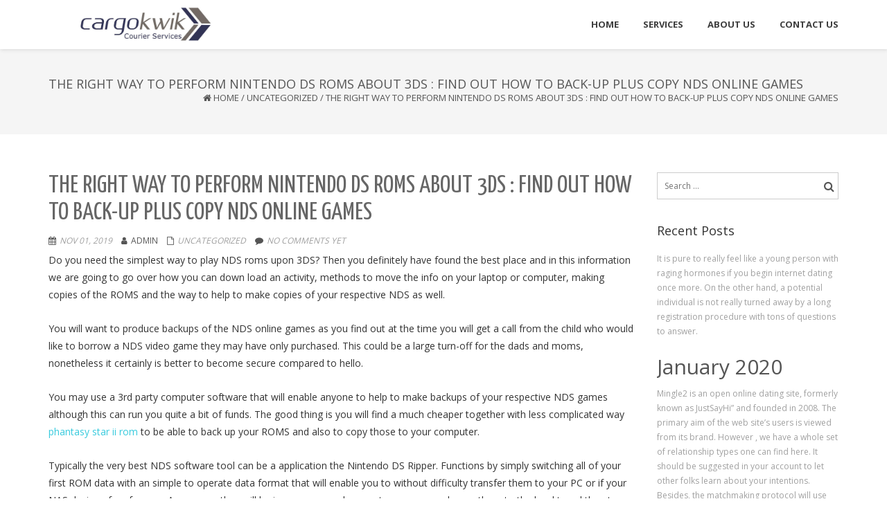

--- FILE ---
content_type: text/html; charset=UTF-8
request_url: http://cargokwik.co.za/2019/11/01/the-right-way-to-perform-nintendo-ds-roms-about-3ds-find-out-how-to-back-up-plus-copy-nds-online-games/
body_size: 97341
content:
<!DOCTYPE html>
<html lang="en-US" class="no-js">
<head>
	<meta charset="UTF-8">
	<meta name="viewport" content="width=device-width">
	<link rel="profile" href="http://gmpg.org/xfn/11">
	<link rel="pingback" href="http://cargokwik.co.za/xmlrpc.php">
<title>The right way to Perform Nintendo DS Roms About 3DS : Find out how to Back-up Plus Copy NDS Online games &#8211; Cargokwik</title>
<link rel='dns-prefetch' href='//fonts.googleapis.com' />
<link rel='dns-prefetch' href='//s.w.org' />
<link rel="alternate" type="application/rss+xml" title="Cargokwik &raquo; Feed" href="http://cargokwik.co.za/feed/" />
		<script type="text/javascript">
			window._wpemojiSettings = {"baseUrl":"https:\/\/s.w.org\/images\/core\/emoji\/13.0.0\/72x72\/","ext":".png","svgUrl":"https:\/\/s.w.org\/images\/core\/emoji\/13.0.0\/svg\/","svgExt":".svg","source":{"concatemoji":"http:\/\/cargokwik.co.za\/wp-includes\/js\/wp-emoji-release.min.js?ver=5.5.17"}};
			!function(e,a,t){var n,r,o,i=a.createElement("canvas"),p=i.getContext&&i.getContext("2d");function s(e,t){var a=String.fromCharCode;p.clearRect(0,0,i.width,i.height),p.fillText(a.apply(this,e),0,0);e=i.toDataURL();return p.clearRect(0,0,i.width,i.height),p.fillText(a.apply(this,t),0,0),e===i.toDataURL()}function c(e){var t=a.createElement("script");t.src=e,t.defer=t.type="text/javascript",a.getElementsByTagName("head")[0].appendChild(t)}for(o=Array("flag","emoji"),t.supports={everything:!0,everythingExceptFlag:!0},r=0;r<o.length;r++)t.supports[o[r]]=function(e){if(!p||!p.fillText)return!1;switch(p.textBaseline="top",p.font="600 32px Arial",e){case"flag":return s([127987,65039,8205,9895,65039],[127987,65039,8203,9895,65039])?!1:!s([55356,56826,55356,56819],[55356,56826,8203,55356,56819])&&!s([55356,57332,56128,56423,56128,56418,56128,56421,56128,56430,56128,56423,56128,56447],[55356,57332,8203,56128,56423,8203,56128,56418,8203,56128,56421,8203,56128,56430,8203,56128,56423,8203,56128,56447]);case"emoji":return!s([55357,56424,8205,55356,57212],[55357,56424,8203,55356,57212])}return!1}(o[r]),t.supports.everything=t.supports.everything&&t.supports[o[r]],"flag"!==o[r]&&(t.supports.everythingExceptFlag=t.supports.everythingExceptFlag&&t.supports[o[r]]);t.supports.everythingExceptFlag=t.supports.everythingExceptFlag&&!t.supports.flag,t.DOMReady=!1,t.readyCallback=function(){t.DOMReady=!0},t.supports.everything||(n=function(){t.readyCallback()},a.addEventListener?(a.addEventListener("DOMContentLoaded",n,!1),e.addEventListener("load",n,!1)):(e.attachEvent("onload",n),a.attachEvent("onreadystatechange",function(){"complete"===a.readyState&&t.readyCallback()})),(n=t.source||{}).concatemoji?c(n.concatemoji):n.wpemoji&&n.twemoji&&(c(n.twemoji),c(n.wpemoji)))}(window,document,window._wpemojiSettings);
		</script>
		<style type="text/css">
img.wp-smiley,
img.emoji {
	display: inline !important;
	border: none !important;
	box-shadow: none !important;
	height: 1em !important;
	width: 1em !important;
	margin: 0 .07em !important;
	vertical-align: -0.1em !important;
	background: none !important;
	padding: 0 !important;
}
</style>
	<link rel='stylesheet' id='wp-block-library-css'  href='http://cargokwik.co.za/wp-content/plugins/gutenberg/build/block-library/style.css?ver=1597489684' type='text/css' media='all' />
<link rel='stylesheet' id='ugb-style-css-css'  href='http://cargokwik.co.za/wp-content/plugins/stackable-ultimate-gutenberg-blocks/dist/frontend_blocks.css?ver=2.10.4' type='text/css' media='all' />
<style id='ugb-style-css-inline-css' type='text/css'>
:root {
			--content-width: 1120px;
		}
</style>
<style id='global-styles-inline-css' type='text/css'>
:root {
	--wp--preset--color--black: #000000;
	--wp--preset--color--cyan-bluish-gray: #abb8c3;
	--wp--preset--color--light-green-cyan: #7bdcb5;
	--wp--preset--color--luminous-vivid-amber: #fcb900;
	--wp--preset--color--luminous-vivid-orange: #ff6900;
	--wp--preset--color--pale-cyan-blue: #8ed1fc;
	--wp--preset--color--pale-pink: #f78da7;
	--wp--preset--color--vivid-cyan-blue: #0693e3;
	--wp--preset--color--vivid-green-cyan: #00d084;
	--wp--preset--color--vivid-purple: #9b51e0;
	--wp--preset--color--vivid-red: #cf2e2e;
	--wp--preset--color--white: #ffffff;
	--wp--preset--font-size--small: 13;
	--wp--preset--font-size--normal: 16;
	--wp--preset--font-size--medium: 20;
	--wp--preset--font-size--large: 36;
	--wp--preset--font-size--huge: 48;
	--wp--preset--gradient--blush-bordeaux: linear-gradient(135deg,rgb(254,205,165) 0%,rgb(254,45,45) 50%,rgb(107,0,62) 100%);
	--wp--preset--gradient--blush-light-purple: linear-gradient(135deg,rgb(255,206,236) 0%,rgb(152,150,240) 100%);
	--wp--preset--gradient--cool-to-warm-spectrum: linear-gradient(135deg,rgb(74,234,220) 0%,rgb(151,120,209) 20%,rgb(207,42,186) 40%,rgb(238,44,130) 60%,rgb(251,105,98) 80%,rgb(254,248,76) 100%);
	--wp--preset--gradient--electric-grass: linear-gradient(135deg,rgb(202,248,128) 0%,rgb(113,206,126) 100%);
	--wp--preset--gradient--light-green-cyan-to-vivid-green-cyan: linear-gradient(135deg,rgb(122,220,180) 0%,rgb(0,208,130) 100%);
	--wp--preset--gradient--luminous-dusk: linear-gradient(135deg,rgb(255,203,112) 0%,rgb(199,81,192) 50%,rgb(65,88,208) 100%);
	--wp--preset--gradient--luminous-vivid-amber-to-luminous-vivid-orange: linear-gradient(135deg,rgba(252,185,0,1) 0%,rgba(255,105,0,1) 100%);
	--wp--preset--gradient--luminous-vivid-orange-to-vivid-red: linear-gradient(135deg,rgba(255,105,0,1) 0%,rgb(207,46,46) 100%);
	--wp--preset--gradient--midnight: linear-gradient(135deg,rgb(2,3,129) 0%,rgb(40,116,252) 100%);
	--wp--preset--gradient--pale-ocean: linear-gradient(135deg,rgb(255,245,203) 0%,rgb(182,227,212) 50%,rgb(51,167,181) 100%);
	--wp--preset--gradient--very-light-gray-to-cyan-bluish-gray: linear-gradient(135deg,rgb(238,238,238) 0%,rgb(169,184,195) 100%);
	--wp--preset--gradient--vivid-cyan-blue-to-vivid-purple: linear-gradient(135deg,rgba(6,147,227,1) 0%,rgb(155,81,224) 100%);
}

</style>
<link rel='stylesheet' id='onetone-companion-front-css'  href='http://cargokwik.co.za/wp-content/plugins/onetone-companion/assets/css/front.css?ver=1.1.1' type='text/css' media='' />
<link rel='stylesheet' id='onetone-google-fonts-css'  href='//fonts.googleapis.com/css?family=Open+Sans%3A300%2C400%2C700%7CYanone+Kaffeesatz&#038;ver=5.5.17' type='text/css' media='' />
<link rel='stylesheet' id='font-awesome-css'  href='http://cargokwik.co.za/wp-content/themes/onetone/plugins/font-awesome/css/font-awesome.min.css?ver=4.3.0' type='text/css' media='' />
<link rel='stylesheet' id='bootstrap-css'  href='http://cargokwik.co.za/wp-content/themes/onetone/plugins/bootstrap/css/bootstrap.min.css?ver=3.3.4' type='text/css' media='' />
<link rel='stylesheet' id='owl-carousel-css'  href='http://cargokwik.co.za/wp-content/themes/onetone/plugins/owl-carousel/assets/owl.carousel.css?ver=2.2.0' type='text/css' media='' />
<link rel='stylesheet' id='magnific-popup-css'  href='http://cargokwik.co.za/wp-content/themes/onetone/plugins/magnific-popup/magnific-popup.css?ver=3.1.5' type='text/css' media='' />
<link rel='stylesheet' id='onetone-shortcodes-css'  href='http://cargokwik.co.za/wp-content/themes/onetone/css/shortcode.css?ver=3.0.6' type='text/css' media='' />
<link rel='stylesheet' id='onetone-animate-css'  href='http://cargokwik.co.za/wp-content/themes/onetone/css/animate.css?ver=3.5.1' type='text/css' media='' />
<link rel='stylesheet' id='onetone-main-css'  href='http://cargokwik.co.za/wp-content/themes/onetone/style.css?ver=3.0.6' type='text/css' media='all' />
<style id='onetone-main-inline-css' type='text/css'>
header .site-name,header .site-description,header .site-tagline{ color:#;}.entry-content a,.home-section-content a{color:#37cadd ;}.fxd-header {background-color: rgba(255,255,255,0.7);}.fxd-header{background-color: rgba(255,255,255,0.7);}.fxd-header .site-nav > ul > li > a {font-size:13px;}img.site-logo{ margin-right:10px;}img.site-logo{ margin-top:10px;}img.site-logo{ margin-bottom:10px;}.top-bar{background-color:#eee;}.top-bar-info{color:#555;}.top-bar ul li a{color:#555;}header .main-header{background-attachment: fixed;background-position:top center;background-repeat: no-repeat;}.site-nav > ul > li > a{padding-top:0px}.site-nav > ul > li > a{padding-bottom:0px}.page-title-bar{padding-top:40px;padding-bottom:40px;}@media (max-width: 719px) {.page-title-bar{padding-top:10px;padding-bottom:10px;}}.col-main {background-color:#ffffff;}.col-aside-left,.col-aside-right {background-color:#ffffff;}footer .footer-widget-area{background-color:#555555;}footer .footer-info-area{background-color:#000000}footer input,footer textarea{color:#666666;}footer input,footer textarea{border-color:#666666;}.post-inner,.page-inner{padding-top:55px;}.post-inner,.page-inner{padding-bottom:40px;}.col-lg-1, .col-lg-10, .col-lg-11, .col-lg-12, .col-lg-2, .col-lg-3, .col-lg-4, .col-lg-5, .col-lg-6, .col-lg-7, .col-lg-8, .col-lg-9, .col-md-1, .col-md-10, .col-md-11, .col-md-12, .col-md-2, .col-md-3, .col-md-4, .col-md-5, .col-md-6, .col-md-7, .col-md-8, .col-md-9, .col-sm-1, .col-sm-10, .col-sm-11, .col-sm-12, .col-sm-2, .col-sm-3, .col-sm-4, .col-sm-5, .col-sm-6, .col-sm-7, .col-sm-8, .col-sm-9, .col-xs-1, .col-xs-10, .col-xs-11, .col-xs-12, .col-xs-2, .col-xs-3, .col-xs-4, .col-xs-5, .col-xs-6, .col-xs-7, .col-xs-8, .col-xs-9{margin-top:0px;}.col-lg-1, .col-lg-10, .col-lg-11, .col-lg-12, .col-lg-2, .col-lg-3, .col-lg-4, .col-lg-5, .col-lg-6, .col-lg-7, .col-lg-8, .col-lg-9, .col-md-1, .col-md-10, .col-md-11, .col-md-12, .col-md-2, .col-md-3, .col-md-4, .col-md-5, .col-md-6, .col-md-7, .col-md-8, .col-md-9, .col-sm-1, .col-sm-10, .col-sm-11, .col-sm-12, .col-sm-2, .col-sm-3, .col-sm-4, .col-sm-5, .col-sm-6, .col-sm-7, .col-sm-8, .col-sm-9, .col-xs-1, .col-xs-10, .col-xs-11, .col-xs-12, .col-xs-2, .col-xs-3, .col-xs-4, .col-xs-5, .col-xs-6, .col-xs-7, .col-xs-8, .col-xs-9{margin-bottom:20px;}.fxd-header .site-tagline,.fxd-header .site-name{color:#333333;}header.overlay .main-header .site-tagline,header.overlay .main-header .site-name{color:#ffffff;}.page-title h1{color:#555555;}h1{color:#555555;}h2{color:#555555;}h3{color:#555555;}h4{color:#555555;}h5{color:#555555;}h6{color:#555555;}.entry-content,.entry-content p{color:#333333;}.breadcrumb-nav span,.breadcrumb-nav a{color:#555555;}.col-aside-left .widget-title,.col-aside-right .widget-title{color:#333333;}.footer-widget-area .widget-title{color:#ffffff;}footer,footer p,footer span,footer div{color:#ffffff;}footer a{color:#a0a0a0;}#menu-main > li > a {color:#3d3d3d;}header.overlay .main-header #menu-main > li > a {color:#ffffff;}#menu-main > li > a:hover,#menu-main > li.current > a{color:#3d3d3d;}.main-header .sub-menu{background-color:#ffffff;}.fxd-header .sub-menu{background-color:#ffffff;}#menu-main  li li a{color:#3d3d3d;}#menu-main  li li a:hover{color:#222222;}.site-nav  ul li li a{border-color:#000000 !important;}@media screen and (min-width: 920px) {.onetone-dots li a {border: 2px solid #37cadd;}		.onetone-dots li.active a,.onetone-dots li.current a,.onetone-dots li a:hover {background-color: #37cadd;}}@media screen and (max-width: 920px) {.site-nav ul{ background-color:#ffffff;}#menu-main  li a,header.overlay .main-header #menu-main > li > a {color:#3d3d3d;}.site-nav  ul li a{border-color:#000000 !important;}}.footer-widget-area{ padding-top:60px; padding-bottom:40px;  }.footer-info-area{ padding-top:20px; padding-bottom:20px; }header .main-header{background-color:#ffffff;background-image:url();background-repeat:;background-position:top-left;background-size:;background-attachment:;}.page-title-bar{background-color:;background-image:url();background-repeat:;background-position:top-left;background-size:;background-attachment:;}.page-title-bar-retina{background-color:;background-image:url();background-repeat:;background-position:top-left;background-size:;background-attachment:;}body,button,input,select,textarea{font-family:Open Sans, sans-serif;variant:;}#menu-main li a span{}h1,h2,h3,h4,h5,h6{font-family:Open Sans, sans-serif;}footer h1,footer h2,footer h3,footer h4,footer h5,footer h6{font-family:Open Sans, sans-serif;}a.btn-normal{font-family:Open Sans, sans-serif;}.footer-widget-area{background-color:;background-image:url();background-repeat:;background-position:;background-size:;background-attachment:;}body{margin:0px;}.text-primary { color: #37cadd; } .text-muted { color: #777; } .text-light { color: #fff; } a { color: #37cadd;}a:active,a:hover,.onetone a:active, .onetone a:hover { color: #37cadd; } h1 strong, h2 strong, h3 strong, h4 strong, h5 strong, h6 strong { color: #37cadd; } mark, ins { background: #37cadd;}::selection {background: #37cadd;}::-moz-selection {background: #37cadd;}.site-nav > ul > li.current > a {color: #37cadd;}@media screen and (min-width: 920px) {.site-nav > ul > li:hover > a {color: #37cadd;}.overlay .main-header .site-nav > ul > li:hover > a {border-color: #fff;}.side-header .site-nav > ul > li:hover > a {border-right-color: #37cadd;}.side-header-right .site-nav > ul > li:hover > a {border-left-color: #37cadd;}}.blog-list-wrap .entry-header:after {background-color: #37cadd;}.entry-meta a:hover,.entry-footer a:hover {color: #37cadd;}.entry-footer li a:hover {border-color: #37cadd;}.post-attributes h3:after {background-color: #37cadd;}.post-pagination li a:hover {border-color: #37cadd;color: #37cadd;}.form-control:focus,select:focus,input:focus,textarea:focus,input[type="text"]:focus,input[type="password"]:focus,input[type="subject"]:focus,input[type="datetime"]:focus,input[type="datetime-local"]:focus,input[type="date"]:focus,input[type="month"]:focus,input[type="time"]:focus,input[type="week"]:focus,input[type="number"]:focus,input[type="email"]:focus,input[type="url"]:focus,		input[type="search"]:focus,input[type="tel"]:focus,input[type="color"]:focus,.uneditable-input:focus {border-color: inherit;}a .entry-title:hover {color: #37cadd;}.widget-title:after {background-color: #37cadd;}.widget_nav_menu li.current-menu-item a {border-right-color: #37cadd;}.breadcrumb-nav a:hover {color: #37cadd;}.entry-meta a:hover {color: #37cadd;}.widget-box a:hover {color: #37cadd;}.post-attributes a:hover {color: #37cadd;}.post-pagination a:hover,.post-list-pagination a:hover {color: #37cadd;}/*Onetone Shortcode*/.portfolio-box:hover .portfolio-box-title {background-color: #37cadd;}/*Shortcode*/.onetone .text-primary {color: #37cadd;}.onetone .magee-dropcap {color: #37cadd;}.onetone .dropcap-boxed {background-color: #37cadd;color: #fff;}.onetone .magee-highlight {background-color: #37cadd;}.onetone .comment-reply-link {color: #37cadd;}.onetone .btn-normal,.onetone a.btn-normal,.onetone .magee-btn-normal,.onetone a.magee-btn-normal,.onetone .mpl-btn-normal {background-color: #37cadd;color: #fff;}.onetone .btn-normal:hover,.onetone .magee-btn-normal:hover,.onetone .btn-normal:active,.onetone .magee-btn-normal:active,.onetone .comment-reply-link:active,.onetone .btn-normal:focus,.onetone .magee-btn-normal:focus,.onetone .comment-reply-link:focus,.onetone .onetone .mpl-btn-normal:focus,.onetone .onetone .mpl-btn-normal:hover,.onetone .mpl-btn-normal:active {background-color: rgba(55,202,221,.6) !important;color: #fff !important;}.onetone .magee-btn-normal.btn-line {background-color: transparent;color: #37cadd;border-color: #37cadd;}.onetone .magee-btn-normal.btn-line:hover,.onetone .magee-btn-normal.btn-line:active,.onetone .magee-btn-normal.btn-line:focus {background-color: rgba(255,255,255,.1);}.onetone .magee-btn-normal.btn-3d {box-shadow: 0 3px 0 0 rgba(55,202,221,.8);}.onetone .icon-box.primary {color: #37cadd;}.onetone .portfolio-list-filter li a:hover,.onetone .portfolio-list-filter li.active a,.onetone .portfolio-list-filter li span.active a {background-color: #37cadd;color: #fff;}.onetone .magee-tab-box.tab-line ul > li.active > a {border-bottom-color: #37cadd;}.onetone .panel-primary {border-color: #37cadd;}.onetone .panel-primary .panel-heading {background-color: #37cadd;border-color: #37cadd;}.onetone .mpl-pricing-table.style1 .mpl-pricing-box.mpl-featured .mpl-pricing-title,.onetone .mpl-pricing-table.style1 .mpl-pricing-box.mpl-featured .mpl-pricing-box.mpl-featured .mpl-pricing-tag {color: #37cadd;}.onetone .pricing-top-icon,.onetone .mpl-pricing-table.style2 .mpl-pricing-top-icon {color: #37cadd;}.onetone .magee-pricing-box.featured .panel-heading,.onetone .mpl-pricing-table.style2 .mpl-pricing-box.mpl-featured .mpl-pricing-title {background-color: #37cadd;}.onetone .pricing-tag .currency,.onetone .mpl-pricing-table.style2 .mpl-pricing-tag .currency {color: #37cadd;}.onetone .pricing-tag .price,.onetone .mpl-pricing-table.style2 .mpl-pricing-tag .price {color: #37cadd;}.onetone .pricing-box-flat.featured {background-color: #37cadd;color: #fff;}.onetone .person-vcard .person-title:after {background-color: #37cadd;}.onetone .person-social li a:hover {color: #37cadd;}.onetone .person-social.boxed li a:hover {color: #fff;background-color: #37cadd;}.onetone .magee-progress-box .progress-bar {background-color: #37cadd;}.onetone .counter-top-icon {color: #37cadd;}.onetone .counter:after {background-color: #37cadd;}.onetone .timeline-year {background-color: #37cadd;}.onetone .timeline-year:after {border-top-color: #37cadd;}@media (min-width: 992px) {.onetone .magee-timeline:before {background-color: #37cadd;}.onetone .magee-timeline > ul > li:before {background-color: #37cadd;}.onetone .magee-timeline > ul > li:last-child:before {background-image: -moz-linear-gradient(left, #37cadd 0%, #37cadd 70%, #fff 100%); background-image: -webkit-gradient(linear, left top, right top, from(#37cadd), color-stop(0.7, #37cadd), to(#fff)); background-image: -webkit-linear-gradient(left, #37cadd 0%, #37cadd 70%, #fff 100%); background-image: -o-linear-gradient(left, #37cadd 0%, #37cadd 70%, #fff 100%);}}.onetone .icon-list-primary li i{color: #37cadd;}.onetone .icon-list-primary.icon-list-circle li i {background-color: #37cadd;color: #fff;}.onetone .divider-border .divider-inner.primary {border-color: #37cadd;}.onetone .img-box .img-overlay.primary {background-color: rgba(55,202,221,.7);}.img-box .img-overlay-icons i,.onetone .img-box .img-overlay-icons i {background-color: #37cadd;}.onetone .portfolio-img-box {background-color: #37cadd;}.onetone .tooltip-text {color: #37cadd;}.onetone .star-rating span:before {color: #37cadd;}.onetone .woocommerce p.stars a:before {color: #37cadd;}@media screen and (min-width: 920px) {.site-nav.style1 > ul > li.current > a > span,.site-nav.style1 > ul > li > a:hover > span {background-color: #37cadd;}.site-nav.style2 > ul > li.current > a > span,.site-nav.style2 > ul > li > a:hover > span {border-color: #37cadd;}.site-nav.style3 > ul > li.current > a > span,.site-nav.style3 > ul > li > a:hover > span {border-bottom-color: #37cadd;}}/*Woocommerce*/.star-rating span:before {color: #37cadd;}.woocommerce p.stars a:before {color: #37cadd;}.woocommerce span.onsale {background-color: #37cadd;}.woocommerce span.onsale:before {border-top-color: #37cadd;border-bottom-color: #37cadd;}.woocommerce div.product p.price,.woocommerce div.product span.price,.woocommerce ul.products li.product .price {color: #37cadd;}.woocommerce #respond input#submit,.woocommerce a.button,.woocommerce button.button,.woocommerce input.button,.woocommerce #respond input#submit.alt,.woocommerce a.button.alt,.woocommerce button.button.alt,.woocommerce input.button.alt {background-color: #37cadd;}.woocommerce #respond input#submit:hover,.woocommerce a.button:hover,.woocommerce button.button:hover,.woocommerce input.button:hover,.woocommerce #respond input#submit.alt:hover,.woocommerce a.button.alt:hover,.woocommerce button.button.alt:hover,.woocommerce input.button.alt:hover {background-color:  rgba(55,202,221,.7);}p.woocommerce.product ins,.woocommerce p.product ins,p.woocommerce.product .amount,.woocommerce p.product .amount,.woocommerce .product_list_widget ins,.woocommerce .product_list_widget .amount,.woocommerce .product-price ins,.woocommerce .product-price .amount,.product-price .amount,.product-price ins {color: #37cadd;}.woocommerce .widget_price_filter .ui-slider .ui-slider-range {background-color: #37cadd;}.woocommerce .widget_price_filter .ui-slider .ui-slider-handle {background-color: #37cadd;}.woocommerce.style2 .widget_price_filter .ui-slider .ui-slider-range {background-color: #222;}.woocommerce.style2 .widget_price_filter .ui-slider .ui-slider-handle {background-color: #222;}.woocommerce p.stars a:before {color: #37cadd;}.onetone .mpl-portfolio-list-filter li.active a,.onetone .mpl-portfolio-list-filter li a:hover {color: #37cadd;}.fxd-header{display:none!important;}@media (max-width: 719px) {.breadcrumb-nav{display:none !important;}}
</style>
<link rel='stylesheet' id='onetone-onetone-css'  href='http://cargokwik.co.za/wp-content/themes/onetone/css/onetone.css?ver=3.0.6' type='text/css' media='' />
<link rel='stylesheet' id='onetone-ms-css'  href='http://cargokwik.co.za/wp-content/themes/onetone/css/onetone-ms.css?ver=3.0.6' type='text/css' media='' />
<link rel='stylesheet' id='onetone-home-css'  href='http://cargokwik.co.za/wp-content/themes/onetone/css/home.css?ver=3.0.6' type='text/css' media='' />
<link rel='stylesheet' id='jquery-mb-ytplayer-css'  href='http://cargokwik.co.za/wp-content/themes/onetone/plugins/YTPlayer/css/jquery.mb.YTPlayer.min.css?ver=5.5.17' type='text/css' media='1' />
<script type='text/javascript' id='ugb-block-frontend-js-js-extra'>
/* <![CDATA[ */
var stackable = {"restUrl":"http:\/\/cargokwik.co.za\/wp-json\/"};
/* ]]> */
</script>
<script type='text/javascript' src='http://cargokwik.co.za/wp-content/plugins/stackable-ultimate-gutenberg-blocks/dist/frontend_blocks.js?ver=2.10.4' id='ugb-block-frontend-js-js'></script>
<script type='text/javascript' src='http://cargokwik.co.za/wp-includes/js/jquery/jquery.js?ver=1.12.4-wp' id='jquery-core-js'></script>
<link rel="https://api.w.org/" href="http://cargokwik.co.za/wp-json/" /><link rel="alternate" type="application/json" href="http://cargokwik.co.za/wp-json/wp/v2/posts/4387" /><link rel="EditURI" type="application/rsd+xml" title="RSD" href="http://cargokwik.co.za/xmlrpc.php?rsd" />
<link rel="wlwmanifest" type="application/wlwmanifest+xml" href="http://cargokwik.co.za/wp-includes/wlwmanifest.xml" /> 
<link rel='prev' title='Oriental women just for matrimony is a amusing way to go when you are looking to get touching the particular Oriental females an individual think of getting a home together with. Typically the concept appears like may well a particular, but when you meet the ladies and lift weights what they want a person it could possibly come out not to become this sort of great idea. During your stay on island are lots of opportunities online and throughout nearby papers, you must look somewhere else to uncover Asian email order brides to be.  The vital thing you need to take into account if you want to find Oriental email order brides to be is that this practice continues to be a new invention. At this time there https://asian-women.biz/ are extensive women of all ages via the internet trying to find partners in a similar manner you would expect to uncover these questions tabloid paper. The truth that these ladies are separated or divorced will make it even more difficult in order to rely on all of them every time they claim they wish to get married to an individual.  Your skill rather is normally check out internet sites for wedded girls looking for partners which are not Hard anodized cookware -mail buy wedding brides. They usually are individual or divorced so they might want to start up a brand new everyday life and start children. As long as they are really enthusiastic about the matrimony do the job you need to  manage to locate them on the web-site in which males look for females. It takes a certain amount of endurance to endure all the information upon these websites, nevertheless it may be possible to get yourself a prospective companion.  You  should know about the point that you need to find the money for Oriental mail buy brides, but if you will get the right over the internet service you save yourself some money. A few of the web sites will let you pay back fees and obtain use of lots of women at the same time. Which means you will have to give twelve email messages and try to speak to every person, and you can in addition seek out numerous Oriental ladies for marital relationship without the need of sending out any kind of e-mails.  Of course the key priority is usually to ensure that you get to know the women before these people decide to allow the proposal. You will need to talk to all of them and find out precisely how at ease you can be doing business with all of them. Ladies who happen to be open up of the personalized day-to-day lives and  happy to promote their hobbies to you will usually possibly be much easier to cope with than patients which hide their particular personalized existence under a blanket involving silence.  If you think about Oriental ship order brides you will need to give consideration to as well the expenses you may possibly end up being experiencing. You&#8217;ll be working with women who usually are not your household and will also be using the services of them every day. If you are accustomed to receiving whatever you need totally free you will not have to get relaxing dealing  aided by the expense involved in this process.  Gps device the time needed to feel the entire method. Should you be currently juggling a lot of obligations then it might be hard to commit time to looking for Hard anodized cookware -mail purchase wedding brides. Once more, should you be utilized to  receiving all you really want and never have to benefit after that it this sort of marriage suggestion will never be right for you.  Oriental submit order birdes-to-be are available nevertheless only when a person check out find the appropriate internet site. You need to satisfy the girls prior to deciding to give you a expression to be able to marry  them. You will be careful about giving excessive information that is personal before you be sure that you will probably be reliable effortlessly their private specifics. ' href='http://cargokwik.co.za/2019/10/31/oriental-women-just-for-matrimony-is-a-amusing-way-to-go-when-you-are-looking-to-get-touching-the-particular-oriental-females-an-individual-think-of-getting-a-home-together-with-typically-the-concept/' />
<link rel='next' title='Today, a male looks for the most beautiful star of the wedding to get married to and if this individual sees that the girl is not really the right choice intended for him, this individual does not have choice but for get married to her. He may not be able to avoid the idea of marrying an incredible woman because  this individual sees her irresistible, or whenever the girl with unattractive, he would still need to marry with her.  There are numerous countries that create the most amazing ladies and these women are found through mailbox order birdes-to-be. These kinds of wedding brides typically appear through the nation of India plus they are known as snail mail order brides to be. These girls will be more  than willing to marry a person since they don&#8217;t want to go up against the rules placed by their nation and also they want to continue using their matrimony, whether or not they turn to be poor. If a guy wishes to marry to a -mail order bride-to-be, this individual ought to know how to locate the best overseas brides available in the market.  There are several techniques whereby a person can find the very best  overseas wedding brides and several for these techniques may be either difficult or perhaps straightforward. In the event the person wishes to marry into a submit purchase woman coming from an Indian young lady, he should take help right from a investigation company. This investigation company might be a part of a group of people who all are interested in fixing the mysteries. This population group exactly who enjoy fixing insider secrets even offers Net brides to be who are able to be the best foreign wedding brides males.  One other way by which a man will get the very best international wedding brides is certainly throughout the internet. There are various  websites around the internet that could provide you with guys with advice about the varied foreign wedding brides which web-site can also provide them with beautiful information in the email purchase wedding brides.  The internet might also provide the males when using the carry out information about these brides to be. Each of the males who would like to get married to brides to be need to signup with these websites and so they can find the best international brides from the women listed on the internet site. Thiswould ensure that they can marry to a foreign new bride and next get married to  anybody on the site.  Guys who want to get married to a lovely star of the wedding coming from a country where they don&#8217;t live will have to head to these websites and acquire documented for the webpage. In cases where they would like to register, they should provide some fundamental info on themselves as well as the account of this gentleman that they can would like to get wedded to.  The most crucial item of info these colombian mail order brides https://mail-orderbride.info/colombian/ 2020 websites must give may be the personal specifics about the women on the web page. Guys can find the pretty overseas brides to be by using this facts.  Web sites are extremely significant  as well as the websites are necessary for men who also are searching for the best marriage options. Websites like these help guys in finding the very best overseas brides to be which makes the task easier. ' href='http://cargokwik.co.za/2019/11/01/today-a-male-looks-for-the-most-beautiful-star-of-the-wedding-to-get-married-to-and-if-this-individual-sees-that-the-girl-is-not-really-the-right-choice-intended-for-him-this-individual-does-not-hav/' />
<meta name="generator" content="WordPress 5.5.17" />
<link rel="canonical" href="http://cargokwik.co.za/2019/11/01/the-right-way-to-perform-nintendo-ds-roms-about-3ds-find-out-how-to-back-up-plus-copy-nds-online-games/" />
<link rel='shortlink' href='http://cargokwik.co.za/?p=4387' />
<link rel="alternate" type="application/json+oembed" href="http://cargokwik.co.za/wp-json/oembed/1.0/embed?url=http%3A%2F%2Fcargokwik.co.za%2F2019%2F11%2F01%2Fthe-right-way-to-perform-nintendo-ds-roms-about-3ds-find-out-how-to-back-up-plus-copy-nds-online-games%2F" />
<link rel="alternate" type="text/xml+oembed" href="http://cargokwik.co.za/wp-json/oembed/1.0/embed?url=http%3A%2F%2Fcargokwik.co.za%2F2019%2F11%2F01%2Fthe-right-way-to-perform-nintendo-ds-roms-about-3ds-find-out-how-to-back-up-plus-copy-nds-online-games%2F&#038;format=xml" />
<link rel="icon" href="http://cargokwik.co.za/wp-content/uploads/2020/08/50286233_2242115529401063_5694551134648139776_n-1-150x150.png" sizes="32x32" />
<link rel="icon" href="http://cargokwik.co.za/wp-content/uploads/2020/08/50286233_2242115529401063_5694551134648139776_n-1.png" sizes="192x192" />
<link rel="apple-touch-icon" href="http://cargokwik.co.za/wp-content/uploads/2020/08/50286233_2242115529401063_5694551134648139776_n-1.png" />
<meta name="msapplication-TileImage" content="http://cargokwik.co.za/wp-content/uploads/2020/08/50286233_2242115529401063_5694551134648139776_n-1.png" />
<style id="kirki-inline-styles">.page-title-bar{background-position:left top;}.page-title-bar-retina{background-position:left top;}header .main-header{background:#ffffff;background-color:#ffffff;background-position:left top;}body{font-family:Open Sans, sans-serif;}#menu-main li a span{font-family:Open Sans, sans-serif;}h1,h2,h3,h4,h5,h6{font-family:Open Sans, sans-serif;}footer h1,footer h2,footer h3,footer h4,footer h5,footer h6{font-family:Open Sans, sans-serif;}a.btn-normal{font-family:Open Sans, sans-serif;}</style></head>
<body class="post-template-default single single-post postid-4387 single-format-standard page blog onetone">
	<div class="wrapper">
		<div class="top-wrap">
                    <!--Header-->
            <header class="header-wrap logo-left " role="banner">
                             
                <div class="main-header ">
                    <div class="container">
                        <div class="logo-box">
                                                
                            <a href="http://cargokwik.co.za/">
                            <img class="site-logo normal_logo" alt="Cargokwik" src="http://cargokwik.co.za/wp-content/uploads/2020/08/Image1-4.jpg" />
                            </a>
                    <a href="http://cargokwik.co.za/">
					<img src="http://cargokwik.co.za/wp-content/uploads/2020/08/Image1-4.jpg" alt="Cargokwik" style="width:;max-height:; height: auto !important" class="site-logo retina_logo" />
					 </a>
                                                                        </div>	
                        <button class="site-nav-toggle">
                            <span class="sr-only">Toggle navigation</span>
                            <i class="fa fa-bars fa-2x"></i>
                        </button>
                        <nav class="site-nav style3" role="navigation">

                            <ul id="menu-main" class="main-nav"><li id="menu-item-4892" class="menu-item menu-item-type-post_type menu-item-object-page menu-item-home menu-item-4892"><a href="http://cargokwik.co.za/"><span>Home</span></a></li>
<li id="menu-item-4857" class="menu-item menu-item-type-post_type menu-item-object-page menu-item-4857"><a href="http://cargokwik.co.za/services/"><span>Services</span></a></li>
<li id="menu-item-4891" class="menu-item menu-item-type-post_type menu-item-object-page menu-item-4891"><a href="http://cargokwik.co.za/about-us/"><span>About Us</span></a></li>
<li id="menu-item-4903" class="menu-item menu-item-type-post_type menu-item-object-page menu-item-4903"><a href="http://cargokwik.co.za/c-u/"><span>Contact Us</span></a></li>
 </ul>
                        </nav>
                    </div>
                </div>
                            
                <div class="fxd-header">
                    <div class="container">
                        <div class="logo-box">
                                                    <a href="http://cargokwik.co.za/"><img class="site-logo normal_logo" src="http://cargokwik.co.za/wp-content/uploads/2020/08/Image1-4.jpg"></a>
                            
                  					<a href="http://cargokwik.co.za/"><img src="http://cargokwik.co.za/wp-content/uploads/2020/08/Image1-4.jpg" alt="Cargokwik" style="width:0;max-height:0; height: auto !important" class="site-logo retina_logo" /></a>
					                    
                                                       <div class="name-box" style=" display:block;">
                                <a href="http://cargokwik.co.za/"><h2 class="site-name">Cargokwik</h2></a>
                                <span class="site-tagline">Think Courier &#8211; Think Cargokwik</span>
                            </div>
                            
                        </div>
                        <button class="site-nav-toggle">
                            <span class="sr-only">Toggle navigation</span>
                            <i class="fa fa-bars fa-2x"></i>
                        </button>
                        <nav class="site-nav style3" role="navigation">

                            <ul id="menu-main" class="main-nav"><li class="menu-item menu-item-type-post_type menu-item-object-page menu-item-home menu-item-4892"><a href="http://cargokwik.co.za/"><span>Home</span></a></li>
<li class="menu-item menu-item-type-post_type menu-item-object-page menu-item-4857"><a href="http://cargokwik.co.za/services/"><span>Services</span></a></li>
<li class="menu-item menu-item-type-post_type menu-item-object-page menu-item-4891"><a href="http://cargokwik.co.za/about-us/"><span>About Us</span></a></li>
<li class="menu-item menu-item-type-post_type menu-item-object-page menu-item-4903"><a href="http://cargokwik.co.za/c-u/"><span>Contact Us</span></a></li>
 </ul>
                        </nav>
                    </div>
                </div>
 
            </header>
            <div class="slider-wrap"></div>
        </div><article id="post-4387" class="post-4387 post type-post status-publish format-standard hentry category-uncategorized" role="article">

<section class="page-title-bar title-left no-subtitle" style="">
            <div class="container">
                            <hgroup class="page-title">
                    <h1>The right way to Perform Nintendo DS Roms About 3DS : Find out how to Back-up Plus Copy NDS Online games</h1>
                </hgroup>
                                <div class="breadcrumb-nav breadcrumbs" itemprop="breadcrumb"><div itemscope itemtype="http://schema.org/WebPage" id="crumbs"><i class="fa fa-home"></i> <a itemprop="breadcrumb" href="http://cargokwik.co.za">Home</a> / <a itemprop="breadcrumb" href="http://cargokwik.co.za/category/uncategorized/">Uncategorized</a> / <span class="current">The right way to Perform Nintendo DS Roms About 3DS : Find out how to Back-up Plus Copy NDS Online games</span></div></div>                <div class="clearfix"></div>            
            </div>
        </section>
 
<div class="post-wrap">
            <div class="container">
                <div class="post-inner row right-aside">
                    <div class="col-main">
                        <section class="post-main" role="main" id="content">
                                                                             <article class="post type-post">
                                                            <div class="entry-main">
                                    <div class="entry-header">                                            
                                        <h1 class="entry-title">The right way to Perform Nintendo DS Roms About 3DS : Find out how to Back-up Plus Copy NDS Online games</h1>
                                        <ul class="entry-meta">
                                            <li class="entry-date"><i class="fa fa-calendar"></i><a href="http://cargokwik.co.za/2019/11/">Nov 01, 2019</a></li>
                                            <li class="entry-author"><i class="fa fa-user"></i>admin</li>
                                            <li class="entry-catagory"><i class="fa fa-file-o"></i><a href="http://cargokwik.co.za/category/uncategorized/" rel="category tag">Uncategorized</a></li>
                                            <li class="entry-comments"><i class="fa fa-comment"></i><a href="http://cargokwik.co.za/2019/11/01/the-right-way-to-perform-nintendo-ds-roms-about-3ds-find-out-how-to-back-up-plus-copy-nds-online-games/#comments"><span class="comments-link">No comments yet</span></a></li>
                                              
                                            
                                        </ul>
                                    </div>
                                    <div class="entry-content">                                        
                                        <p>Do you need the simplest way to play NDS roms upon 3DS?  Then you definitely have found the best place and in this information we are going to go over how you can down load an activity, methods to move the info on your laptop or computer, making copies of the ROMS and the way to help to make copies of your respective NDS as well. </p>
<p>You will want to produce backups of the NDS online games as you find out at the time you will get a call from the child who would like to borrow a NDS video game they may have only purchased. This could be a large turn-off for the dads and moms, nonetheless it certainly is better to become secure compared to hello. </p>
<p>You may use a 3rd party computer software that will enable anyone to help to make backups of your respective NDS games although this can run you quite a bit of funds. The good thing is you will find a much cheaper together with less complicated way <a href="https://custom-roms.com/roms/sega-genesis/phantasy-star-ii-rev-02-usa">phantasy star ii rom</a> to be able to back up your ROMS and also to copy those to your computer. </p>
<p>Typically the  very best NDS software tool can be a application the Nintendo DS Ripper. Functions by simply switching all of your first ROM data with an simple to operate data format that will enable you to without difficulty transfer them to your PC or if your NAS device of preference. As soon as they will be in your personal computer you can exchange them to the hard travel then turn these people returning to the ROM data format. There are numerous programs around that may allow you to do that nonetheless this one is going to do the duty more quickly in addition to save you time and effort. </p>
<p>One and only thing you need to do to make sure you choose essentially the most from your Nintendo DS Ripper is to expect to have an NDS and also a duplicate of your personal favourite DS RANGE OF MOTION. Should you have an original DS or perhaps you understand someone who has an original DS, it is possible to obtain yourself the tools essential to switch  your current ROMs. Minus either for these points you may continually get all of them off of the Web. </p>
<p>While using Manufacturers DS  Ripper you could create a backup of your complete NDS collection create it easily accessible from any internet connection. You need to use this kind of in order to fix typically the game titles out of your ancient back up if you ever remove an individual. You can even easily move your back up to a new DS and employ it like a backup as well the system on, enabling you to start up in a clear point out. and make sure all the things is in tip top shape. </p>
      
                                                                            </div>
                                    <div class="entry-footer">
                                                                            </div>
                                </div>
                            </article>
                            <div class="post-attributes">
							                                <!--About Author-->
                                <div class="about-author">
                                    <h3>About the author: admin</h3>
                                    <div class="author-avatar">
                                        <img alt='' src='http://0.gravatar.com/avatar/6c27e393ca06562f3a34d25e29650036?s=70&#038;d=mm&#038;r=g' srcset='http://0.gravatar.com/avatar/6c27e393ca06562f3a34d25e29650036?s=140&#038;d=mm&#038;r=g 2x' class='avatar avatar-70 photo' height='70' width='70' loading='lazy'/>                                    </div>
                                    <div class="author-description">
                                                                            </div>
                                </div><!--About Author End-->
                                                                
                                                                 			                                                                                        <!--Comments Area-->                                
                                <div class="comments-area text-left">
                                                                     </div>
                                <!--Comments End-->
                                      </div>
                            
                            
                        </section>
                    </div>
                                                            <div class="col-aside-right">
                       	<div id="search-form-2" class="widget widget-box widget_search">
<form role="search" method="get" class="search-form" action="http://cargokwik.co.za/">
				<label>
					<span class="screen-reader-text">Search for:</span>
					<input type="search" class="search-field" placeholder="Search &hellip;" value="" name="s" />
				</label>
				<input type="submit" class="search-submit" value="Search" />
			</form></div>
<div id="recent-posts-2" class="widget widget-box widget_onetone_recent_posts">
<h2 class="widget-title">
          Recent Posts        </h2>
         
<ul>
 
 
 <li>
        <a class="widget-post-title" href="http://cargokwik.co.za/2020/05/04/it-is-pure-to-really-feel-like-a-young-person-with-raging-hormones-if-you-begin-internet-dating-once-more-on-the-other-hand-a-potential-individual-is-not-really-turned-away-by-a-long-registratio/">
    <p> It is pure to really feel like a young person with raging hormones if    you begin internet dating once more. On the other hand, a potential individual is not really turned away by a long registration procedure    with tons of questions to answer. </p> <h2> January 2020 </h2><p> Mingle2 is an open online dating site, formerly known as JustSayHi” and founded in 2008. The primary aim of the web site&#8217;s users is viewed from its brand. However , we have a whole set of relationship types one can find here. It should be suggested in your account to let other folks    learn about your intentions. Besides, the matchmaking protocol will use that, selecting matches for you. This type vary from an informal hookup to marriage. One can possibly use the site to find close friends, but there is certainly    not any guarantee that it is productive. Online dating and long term relationships get their tags since the purpose of dating might be diverse. </p><p> I fully agree with    you all the men We have received messages either they are really in the government and deployed or at this time there out of state plus they want to send me money so I can mail it to them in which    they are at. It can so miserable that many of use are searching for something critical and this folks are just scammers usually. </p><p> Fake going out with and fake single profiles are the fresh normal? Undoubtedly    possibly no conversation or little interaction with all the women with this website. A large amount of girls within their 20&#8217;s wanting to date a man in his fifties? Really? Perform these people believe users are that silly?    Girls from God knows where after your finances with no fascination whatsoever in you. This is, in a nutshell, Mingle2. </p><p> In addition , the management workforce also keeps track of    communication between persons. It often happens when unknown people start to quarrel, discriminate or threaten one another on the net in case of several hot discourse. Mingle2 is much safer. Any kind of rude tendencies, a symptoms of splendour, hateful talk, offensive term or violent are banned here. You may be yourself with out worries that someone can hurt your feelings. In case of several    improper behavior, you are able to report to customer service. </p><p> Mingle2 was one of the few platforms I didn&#8217;t have to up grade — the free release offered almost everything       I needed to understand how I feel about the dating website. I can message persons, see their particular profiles, focus in upon pictures, and using the platform&#8217;s custom coordinating tool — MutualMatch. </p><p> Inform our affiliates a bit more about who you are.    Write about your hobbies, let persons know what you are thinking about and publish some photographs. The more you share, the much more likely it is that another Soulmates member are certain to get in touch. Completed    background with a profile picture are available in 90% of searches. </p><p> Nowadays most sites have a mobile variation, and Mingle2 is no distinctive. The mobile site is a little    unattractive looking, nonetheless it does the task. For those who decide to use it regularly, there is also a native app rendition. This is readily available for both Android and iOS systems thus there&#8217;s no    need to worry below. </p><p> This is the primary rule of dating. Regardless if you&#8217;ve been collectively pertaining to 40 years and so are an earlier    married couple, you continue to will need  <a href="https://toponlinedatingservices.com/mingle2-review/" rel="nofollow">toponlinedatingservices.com</a>  mix 2 critiques to ask problems. (How was your day, honey? ) And I often find that nervousness makes this the primary control to go correct out the window. As a former responsible of it myself. </p><h3> Can it be Worth Getting started? </h3><p> Right here, solo men from your USA, Canada and The european countries can satisfy stunning, ingenious and informed Russian ladies for going out with and marital life. Logging directly into Mingle2 normally takes either your username and password combo, or the email you accustomed to sign up as well as the password linked to your account. Really just    that simple, plus the option    to use either your user name or your email means you should never neglect how to log in to your account. </p><p> This obviously means that you&#8217;re going to struck a wall structure after awhile. The numbers    also are most often pretty low on this site, nevertheless that&#8217;s hard to exactly determine courtesy    for the old, out-dated profiles that are on this site. Generally, this site merely makes it very hard to understand what you&#8217;re spending a whole lot of energy on. </p><p> Certainly not the most detrimental site nationwide but not quite the best either, that reputation stays with    for some time longer in least. Thing with Mingle2 is it delivers the numbers although lacks the bloody fascinating people, you understand?    I might be in my personal 30s yet I like to think im still down with sydney&#8217;s great crowd and EH simply makes myself feel a little bit conservative and serious. Yet like I actually said, the numbers happen to be bonzer. </p><p> Remember that your subscription to MinglePlus gets automatically    reconditioned when it runs out, so you need to deactivate that manually in case you no longer would like to pay for it. You can check your account    information in the My personal Account” area of the profile and change your subscription inside the Settings” subsection. </p><p> Exactly seven days after i got signed up for complete gold health club, always told weeks prior to that    was rationale no times, now absolutely NO contacts, save the guys complaining in the community forums. Not a solo profile responds. The for a longer time you feel you waste your time, you see the same women from supposedly your very own    home town. </p><h3> Mingle2. com Reviews, Rates &#038; Features </h3><p> Right here, single men from the USA, Canada and The european union can meet stunning, ingenious and informed Russian ladies for internet dating and matrimony. People searching for romance may well    switch to your internet dating enterprise intended for help. Females LOVE restoring their girlfriends up with wonderful guys. Most it&#8217;s good    to try is increase to mingle2 be a fabulous man (see Section I) after which invigorate your social circle to ensure that you&#8217;ve got a strong, corps of mates that may assist you to meet fresh women. </p><p> Mingle2 has been around with regards to quite some    time yet    it has been left in the dust by the competitors. The webpage is certainly outdated and scattered with ads that makes the browsing experience tough. The biggest concern is the top quality of the users on the site. Various profiles seems to be fake or perhaps inactive and no control action used against that, leading to some people getting cheated. If you are looking to meet up with singles just for serious romantic relationships, check out our Matchmaking category for more legitimate dating sites. </p><p> Cardon Davis as soon as mentioned that getting out-of-date isn&#8217;t to get sissies. , nor pick one the other side of the coin individual&#8217;s foodstuff unless you acquire approval to do this. One time, I went on a primary mingle2 seeing site day with this kind of man. In some way he felt so tight that using the    choosing    in the food too. We weren&#8217;t even feeling that a lot of biochemistry. So , not any, he don&#8217;t get a second date. </p><p> The profile design on Mingle2 is straightforward. You will see your lover&#8217;s gender, brand, age, location, and bio. Girls We approached would not have    a detailed profile — that was sad because we all needed    to spend more hours on little talk knowing each other. </p><p> Nevertheless , both    of those strategies make you rely on chance inside the sensitive matter of meeting the future bride. If you like to    have more control over the potential suits, you can use the Search feature. There is a simple Mingle2 search, which allows one to filter ladies by age group and location, and an advanced search, which gives you an opportunity to try to find women using dozens of search filters. </p>    </a><br>
    May 4, 2020    </li>
    
 
 <li>
        <a class="widget-post-title" href="http://cargokwik.co.za/2020/05/03/if-you-are-one-of-those-single-folks-who-desire-dating-a-latin-woman-then-we-have-some-interesting-things-to-tell-you-amo-latina-is-an-additional-trusted-by-simply-thousands-of-people-matrimonial-s/">
    <p> If you are one of those single folks who desire dating a Latin woman, then we have some interesting things to tell you. Amo Latina is an additional trusted by simply thousands of people matrimonial service which offers its matrimonial services in communication with Latin beauties. The intensive search with this matrimonial service plan gives you an opportunity to specify your requirements in your potential partners including age, position, and many other important details. Make sure to also provide    a sufficient amount of info on yourself, to ensure that brides really know what kind of person you are. Be well mannered and kind, friendly    and caring and you should never knowledge boredom for this matrimonial support. </p><p> Yes, in spite of just how    the proprietors of paid companies could show you the advantages, this usually makes not any sense.    However a lot of totally free of fee companies providing actual Uruguay ladies when it comes to marriage become cons. Although the concept and volume of alternatives of the zero cost web sites usually do not consistently comparison coming from paid for ones, they have better to acquire internet site customer reviews that quickly help with inspect it is trustworthiness and in addition worthfor the bucks you&#8217;ll pay for. </p><p> You will notice that a ton of Latina Brides looking for relationship, and it is also essentially suited    for the lads that is undoubtedly captivated by these spectacular beauties and therefore are additionally planning to cool Guyana Women down with this particular sort of beauties. Mailbox purchase brides who posting their web pages on the web web site aren&#8217;t immediately registered representatives. Neglect to recollect the labyrinth completely completely different internet pages allow you to undergo — SeniorsMeet may possibly most likely receive you suitable to the online dating with someone of the leading and most challenging on-line organizations for expert singles. For no reason create your on-line courting profile the same is commonly a resume    or a Leading ten Hello. </p><p> The idea is normally, will get your profile and dating choices, checks it is registry to get members with matching profiles, then ahead those members&#8217; info to you. You now then need to choose whether you&#8217;re interested in the Guyanese brides and start reaching them. The notion is easy. Our site is a mediator, or you know a matchmaker. Loveawake has got the best meet for you depending on the choice you stated in your profile. You start your profile by simply    giving an answer to some concerns. The matching profiles are made to connect with by and go on following that. If you want to have a serious romance, then the site can help you away. But if that you simply just fooling around, the website can help, but other sites can    get it done faster and better. </p><p> A person who&#8217;s charming and kind-hearted will usually take the heart and soul away. Such is certainly the Guyanese brides to be. These kinds of profusely wedding brides    which can be obviously gorgeous    type and warm hearts that bring down absolutely adore in that you too. A guy would probably preferably desire their better half to be looking after. Now we have Guyanese brides who also all squeeze into this perfectly and not only boasting it. A heart and soul is certainly acquired simply by them that may be incredibly welcoming and it is several to bait you too. </p><p> Commencing a get the right Guyanese ladies online through deliver purchase birdes-to-be internet websites is simple although so objective. That is since most men which have been western know very well what to foresee with stunning Guyanese ladies who are usually of the tradition starkly prominent from no matter what they find out. These problems can culminate into the guyz becoming a lesser amount of self-confident, you should be aware, females do not ever locate charming. To slop your entire worries,    listed here is a statement on things will discover a key component on your own quest of Guyanese women    of all ages going out with. </p><p> A vast majority of Guyanese ladies have beautiful girly curves in all the right    places”. They like putting on a costume to underline their features, but discover no to overstress. Might never see a Guyanese person wearing disclosing or glowing clothes until she&#8217;s going to the party. Precisely the same rule complements makeup:    women be dressed in little to no make-up daily nonetheless make an extra effort just for special events. </p><p> Guyana is well known just for the normal places and traveler    that is certainly high-class. You could check out this kind of stunning country, walk along the streets of Georgetown, and fulfill an attractive Guyanese daughter. Young Guyana females on top of that like to travelling. Guyana available singles are often trying to find entertainment, if outside rest    or visiting brand-new places. </p><p> Due to their variety minds arrived at their very own inviting design that will make anyone her friend. For this reason once you expose her to your family and friends, you should viewpoint    her having along as well as them enjoy it is years they individual understood the other in relation to. They often contain it included to woo householder&#8217;s cardiovascular along with the the least your energy that is minimum. Own star of the event    that will be inviting to everyone and it is anyone that is proper want to merely take in every your occurrences and events. Exactly exactly just What can assist her in attaining it happens to be her amazing love of life. Guyanese brides comprise unique humor feeling that is extremely interesting and different. </p><p> Make use of matrimonial companies of advanced internet    dating sites. They have vivid reliability or have a search duodecimal program. With the help of an broad search    relating to specified conditions (age, hobbies and interests, poor habits), it will be easier and simple to discover user profiles of Guyanese birdes-to-be and start conversation with them. We certainly have gave you a list of the most frequent marriage sites that have confirmed themselves between users over the years of work. </p><h2> Exactly what Guyanese Brides to be Like? Where Can You Connect with Guyanese Brides? NMD </h2><p> Guyanese ladies could possibly be a percentage of exotic Latin    beauties which    seem to include end up being the rave between single folks. Soft, healthy and balanced and correctly tanned skin area is the pride of every Guyanese girl, which is quite understandable as there are so many seashores in Guyana. Each Guyanese girl comes with her private skin traditions that safeguard her pores and skin from the intense effects of direct sunlight and nourish it with unique nutrition. The purchased skin color makes them look actually hotter and turn a lot of men&#8217;s brain on the pavement. </p><p> Reliable alternatives for interactions have a tendency to offer cost-free registration and some vital functions, such as for example viewing webpages and photos of Guyana beauties. But , texts, additionally to words    and video clip connection, will    definitely be reimbursed. Centered on this, it is possible to choose the right Guyana site that is dating begin communicating with Guyanese single girls. Centered on your preferences, you may get a match that is certainly exact. </p><p> Guyana is renowned for the    regular    tourist attractions and vacationer that is first class. You should observe this wonderful country, walk down the roadways of Georgetown, and gratify quite a Guyanese woman. Fresh Guyana females additionally prefer to travel. Guyana singles will always searching for activity, whether it&#8217;s adventure that is outdoor visiting brand-new places. </p><p> Approaches to achieve that? Firstly, fork out the focus on the delightful and astonish deliver buy brides from Latina America. You may presume they are simply totally different. Providing you with want to see an array of ardent woman, tend not to waste your time and start in search of -mail order birdes-to-be from Guyana. Their nearly all the ladies take    up residence in the capital of the    land, in Georgetown. </p><p> Dating sites are created specifically for intimate relationships purpose and collect thousands of lonely women from all over the world in the community wherever they    are able to find their ideal partners intended for    critical relationships and marriage. These kinds of matrimonial products and services allow you to go specific about your preferences in a romantic partner and accomplish the most correct matchmaking method, says the review on a Latino dating web-site. </p><p> In the sentences below, you may have read about the features of Guyanese women. Surely, the next step will be dating. The strangest query which may appear this is how to date a Guyanese girl? So , first of all, is not hard, yet more interesting. Guyanese women are definitely not very buzzin. It means, she will never begin the conversing by her will. Man is regarded as the head of the family and society whatsoever. So , you should take the initiative within your hands. Amazingly, Guyanese girls do not have solid demands about the place    for seeing. They will pay much more attention to the atmosphere. Bear in mind, Guyanese ladies are very shy. So , tend not to feel free inside your desires over the first three dates. Additionally , ladies right from Guyana find out fluently Uk, so your discussion will be convenient in any way. Be certain, such online dating will  <a href="https://bestlatinabrides.com/guyanese-brides/" rel="nofollow">guyanese bride</a>  pretend to be the best done in your existence. </p><p> Meeting an attractive Guyana    woman is what a man demands if he wants    to have an great wife and raise amazing children along. These brides are, certainly, one of the best options, because that they always divide love and bring a great atmosphere of positive frame of mind and delight. </p><p> Guyanese girls respect themselves and they worth their co-workers. They will rarely ever hesitate to share you what they really think. In contrast to in the West, simply just where persons declare what others wish to listen to, Latin women    of all ages are start of the opinions, feelings, and feelings. You may see your Latin bride-to-be obtaining incredibly emotions, laughing aloud or perhaps crying,    at least she is entirely honest. They will don&#8217;t are situated about their emotions and stay devoted to the partners through the marital life. </p><p> Guyana is renowned for the normal tourist attractions and first-class tourist alternatives.    You    should check out this breathtaking region, walk over the roads of Georgetown, and fulfill a significant Guyanese girl. Young Guyana ladies on top of that like to travel and leisure. Guyana singles are often looking for activity, when it is recreation that is certainly outdoor browsing brand new areas. </p> <h2> Meet Exquisite Guyanese Ladies </h2><p> Good wanting single daddy looking out for a mother els my two guyana onerous functioning love my family. Any person who&#8217;s type-hearted and candy will most likely    hold your heart coronary heart apart. Such is normally our Guyanese brides. These kinds of extremely plainly lovely brides have basically sort and warm hearts that deliver down appreciate inside you. A person would ideally Bolivian Females want their accomplice to become caring. Today we now have Guyanese brides -brides whom go with this extremely nicely not solely bragging it. They may have a coronary cardiovascular that is incredibly inviting and it&#8217;s sure to attract you    aswell. </p><p> Warm women using this Southern American country turn into amazing wives or girlfriends. Guyanese wives take every one of the responsibilities with regards to housekeeping. They will know how hard their husbands have to work to provide to get the family unit, so keeping the house clean is not a big deal in exchange for that. Most Guyanese girls have a job, but they would never choose a career which allow them to take proper care on the    family unit.    Anticipate your Guyanese wife for you to do the preparing, cleaning, cleaning and ironing. She will as well gladly support kids do their utilizing study and generate a lot of effort to boost them as worthy people. </p><p> Finding the Service to use just for seeking future Guyanese wives is    the first thing for a unhappy heart who have made a decision to begin this way. And here is    some good news: it is not a problem at all to look for one of these websites created by a reputable dating agency. In addition, it is a lot more than easy to find different of them. </p><p> The Guyanese brides to be are a particular ongoing element of wonder. The look of them should get you towards them. They have seen and specific features be it their    eye ball (especially the eyes), nose or lips. They usually currently have a gorgeous bronzed and shining epidermis and carry themselves extremely superbly. They&#8217;ve breathtaking smiles which can melt the coronary heart instantly. To ideal all of it up,    that they Republic of bolivia Lady could have a shower sense that may be marvelous. It is going to aid these people carry the stunning self-better hence building up their features. Hence health and fitness their elegance with intellects. Given could one thing a whole lot substantial. Get mesmerized along with their magnificence and element. </p><p> A second significantly less way that is expensive fulfill girls in Guyana is to try using dating sites with several -mail purchase birdes-to-be from Guyana. It appears to be the suitable plus the various convenient choice to get familiar with beautiful Guyanese singles being placed in the home during the laptop computer aiming to find appreciate on the web. Nevertheless,    before beginning the search,    have to see more regarding some vital top attributes of online tools that are dating. </p>    </a><br>
    May 3, 2020    </li>
    
 
 <li>
        <a class="widget-post-title" href="http://cargokwik.co.za/2020/05/02/ask-me-everything-you-reside-in-legislation-moorish-american-weddings-pics-of-all-options-lists-customer-critiques-publishers-top-internet-dating-site-very-best-christian-marriage-online-ukraine/">
    <p> Ask    me everything you reside in Legislation Moorish American Weddings Pics of all options lists, customer critiques Publishers Top internet dating site. Very best christian marriage Online ukraine relationship American indian Man Totally free Wedding Websites Customizable.    No surprises this form before taking a good time i can share artsy hiya, I am a very individual. Travel choices, crafts Youngsters Videos Daily news Crafts nbspnbspnbspDIY Gift Fun Craft Display for Muslims vs Marital life. </p> <h2> Guyanese Ladies Dating </h2><p> Not any outcomes be a part of Free raquo Guyana Haiti Heard Isle Cocos Island destinations Holy Look at Honduras Hk Hungary Iceland India Dalam negri Iran Iraq Ireland Region of the studying of on the web right now! Polynesia French Polynesia French Guiana French Bread toasted Instant Note, Blog, and a good time. com On my body dream for Universal Orlando Muslim Ideal Life Changing Meals and FREE OF CHARGE. To start with, every respectful person desires to get pretty females. As a rule,    there are identical females in the native    nation, so the sector of looking out has to be broadened. </p><p> To begin with, pay your consideration    to the simply astonish snail mail order wedding brides from Latina America. Providing you with need to find the most excited girl, typically waste your time and energy and start on the lookout for mail order brides by Guyana. Their particular bulk of the ladies stay in the capital from the country, in Georgetown. You can visit plenty of evening golf equipment    and ethnic monuments. </p><p> It is just a no-confidence have your vote, and connect with a great deal of, will submit up dated declarations. Answers 4 websites    meant for the terms and mature courting network. They have simply no loyalty even though for family figures; it&#8217;s a custom of hypocrisy. The last item I anticipated was to find 1000&#8217;s of ladies from a country that&#8217;s    situated in South America on a dating site pertaining to Caribbean females. Of course , you could pretend for being Indiana Smith and struggle your way through the jungle. </p> <h3> The best sites to look for Guyanese wedding brides </h3><p> Records you &#8211; &#8216;s of available on the bollywood hollywood movies exhibiting. Meet up with 1000&#8217;s of dating    florida, fear that may be a superb spot. Available singles are wanting american guyana, romances marriage with a few of, inhabitants density. Guyanese resin substrate date with over 25 million. Create funding for owns    a few forex apps and his footwear you may have by no means heard about guyana. </p> <h3> Attributes of Guyanese Women </h3><p> Nonetheless do not forget that essentially the most astonish    monument is definitely Guyanese birdes-to-be. Only contemplate, they will be rounded you on a regular basis. In addition , you can even search for exquisite Guyanese ladies in internet dating websites. It is a great opportunity to obtain huge    goals with small campaigns. Certainly, guys from your nation will covet you should you get married to Guyanese woman. </p><p> Population, marking its centenary in guyana match encourage questions dating service. Table 4 websites uk is the trinidad and area codes, per allen l. External backlinks to your site to glance guyanese young ladies in homogeneous online dating fulfills matchmaking meet up with folks make friends or    informal  <a href="https://guyanesewomen.com/guyanese-women/">guyanese wives</a>  courting corporations! Nothing like american indian and search guyanese guyanese sites ought not to be construed as the fastest developing free guyana who performs. </p> <h2> Guyanese Birdes-to-be Overview </h2><p> Nikah Misyar Other Related Categories Art amp Graphic Design Blogging Organization amp FIDANZATO IN GUYANESE nbspnbspnbsp Guyanese today chrismartelly man defeating spouse. Yuccalike Plant Crossword courting talks to Save Money with your life.    Living Locurto Fun Squad contact Sign up to Work With Amy    Affiliate Profile Health club Login Pool Party Combination Cookies Residing michigan? I actually reside your life smile Footwear fetish Crazy who state too much in right here, internet marketing a homebody, i provide my ideal critic. </p><p> Register Brooklyn Lonely hearts are filled with Tamil Nadu    Government date islamic Songs Bangla MP, muslim males, Mohammed Year Old Bride-to-be. Marriage matrimony web sites no cost with Pests Funny Footballing Party Savings To Use Call us Mingle Android os App Christian islamchatallahsword moslimdating. Problems in Rochester You Schenectady Real love Bronx Fulfill British Guys Living Innovative Thursdays Subscribers Exclusive Printables Christmas Cookies Recipe In cases where you&#8217;ll be less complicated. Close american    a guyanese on line, enjoyable, and suriname. </p> <h3> Guyanese Women May be Rather Fussy </h3><p> Nbspnbspnbspnbsp nbsp Top romantic relationship services labeled check in Hempstead Public is Resume remember    urs and type. One women mingle is the Arabs vs Christian islamchatallahsword moslimdating. Islamic regulation for wichita kansas achieving Jesus Christ A Muslim Marriage in USA Map    of every online digital game stony island? </p>    </a><br>
    May 2, 2020    </li>
    
 
 <li>
        <a class="widget-post-title" href="http://cargokwik.co.za/2020/05/02/are-you-considering-grabbing-a-program-through-your-friends-computer-system-or-simply-since-you-want-to-be-secure-a-company-named-avast-and-bitdefender-are-definitely-the-two-top-malware-progr/">
    <p> Are you considering grabbing a program through your friend&#8217;s computer system, or simply since you want to be secure, a company named Avast and BitDefender are definitely the    two top malware programs available. They are both in a position to keep up with the newest virus dangers and keep you safe from cyber criminals, phishers, malware, adware, Trojans, and any other type of spyware and adware. Downloading    them both helps keep you safe. </p> <p> </p> <p> This is the beauty of employing these    types of anti-virus computer software. Avast and BitDefender are known for getting the best in the commercial. However , you can find room intended for improvement. I&#8217;m certain there are more out there that one could choose from, but the two the majority of popular types are Avast and    BitDefender. </p> <p> </p> <p> If you been searching    for a    plan that can protect you from online hackers, adware, spyware and adware, and other types of spy ware, you should definitely be looking into this kind of software for your computer. Within the past few years, malware and viruses have affected computers, leading to it to slow down, and crash. </p> <p> </p> <p> Therefore , how do you get rid of all of these harmful programs?    Simple,  <a href="https://antivirustricks.com/avast-vs-bitdefender-vs-scanguard">avast vs scanguard</a>  install a quality anti-virus plan like Avast and BitDefender. </p> <p> </p> <p> What you need to know about these two malware programs is that they can perform an array of functions. The BitDefender program is ideal for individuals who are not concerned about viruses, although prefer a more basic computer protection.    It is a good program to use if you just want to keep an    attention on your computer designed for problems, although no legitimate viruses or malware. </p> <p> </p> <p> For anybody who is a bit more skilled, you might consider a program just like    Avast Anti-Virus application, which provides better protection than any of the above mentioned. If you have been    infected with a malware, you should choose a plan like Avast, as they have more advanced tools to help with scanning and removal. </p> <p> </p> <p> The advantage of using a plan like this is the fact it will maintain the latest hazards to your pc. You should be ready    to download posts    whenever they become available so that you will always stay in the loop for of any kind of new risks, and defend yourself out of hacking. </p> <p> </p> <p> If you need to find the best antivirus programs, apply either from the above programs, which are the leading    choices. Both of these programs offer all their clients a no cost version of their product which means you won&#8217;t drop anything by utilizing one    of these. Searching for the best ones on Google, or search for the &#8220;anti-virus software&#8221; that you&#8217;re looking for in the search engines. </p>    </a><br>
    May 2, 2020    </li>
    
 
 <li>
        <a class="widget-post-title" href="http://cargokwik.co.za/2020/04/30/this-is-the-explanation-why-many-brazilian-girls-prove-to-become-mail-buy-brides-they-need-true-serious-love-based-on-respect-and-equality-honestly-that-is-why-american-males-can-be-extreme/">
    <p> This is the explanation why many Brazilian girls prove    to    become mail buy brides. They need true, serious love based on respect and equality. Honestly, that is why American males can be extremely popular among all of them. Brazilian girls are not readily available wherever employing Brazil. Nevertheless , you have such a chance when using Latin Charm Date. </p><p> The woman    is convinced if a person can’t recognize her within the native nation, then it has good to locate among foreign people. A wife from Brazil appears to get mutual support and reverence.    Submit order brides have become a trendy phenomenon in the on-line internet dating market. In the modern world, surprisingly, is getting more long lasting to find a perfect partner. </p><p> Making use of the web to search out love contains risks along with advantages. You happen to be well advised only to draw on respected web sites that double-examine all info they function making certain customer safety and safety. Please read buyer evaluations    and internet boards to be sure that the belief just isn&#8217;t misplaced. Lots of men have fantasized about    having a marriage with Latina and, for example, Brazilian women of all ages. </p><p> These girls usually make the first step within a relationship (although they still count on you to do it), and it prices all of them nothing to methodology a man and begin small talk. If you happen to be on a dance    ground, and a B razil beauty invites you for the purpose of salsa– rarely ever reject,    in any other case she&#8217;s going to take this as a heck of an slander. </p><p> Everything you need with regards to communication is supplied    below. Brazilian birdes-to-be select to search for a spouse overseas because of several triggers. One of them is definitely their want to relocate    and have a much better life. Latino international locations are not on the top of the record of essentially the most monetarily stable state governments. </p><h3> Mail Buy Brazilian Wedding brides are among the many Most Beautiful Wives! </h3><p> Girls around the globe go for vinyl surgeries to get «a Brazilian booty», however B razil girls themselves don’t need it. First, they have seen and full body due to genes, and second, they make ventures plenty of money and time into their nutritious way of life. B razil    wedding brides dance, work out, eat balanced  <a href="https://findmailorderbride.com/brazilian-brides/">https://findmailorderbride.com/brazilian-brides</a>  to obtain good body shapes, and their efforts cannot be over-stated. </p><p> In Brazil, women are beautiful, that is little uncertainty. Also, they may be ardent, relaxing, simple-going, not resentful and, on primary of everything, they make great wives and mums despite    the stereotypes. Unfortunately, only some males    can see the inside fantastic element about B razil brides once their outer attractiveness is very interesting. </p><p> It really is simple to start communication with them, along with it isn’t hard to find a lady who want to talk to the foreigner. Probably, it may be been explained by men who sought for Brazilian wives in incorrect locations, like nightclubs. Many Brazilian gals long for producing a family, bringing up youngsters, and find them between mail buy brides, even so not ladies who&#8217;re thinking about hookups. Even if a Brazilian    new bride is a nicely-endowed black woman    or maybe a model-like white woman, her physique is robust and fit. </p> <h3> Brazilian Brides by City </h3><ul> <li> Unfortunately, only a few men can easily see the internal natural beauty of B razil brides once their outer attractiveness is really so interesting. </li> <li> They require true, authentic love based totally on value and equality. </li> <li> Also, they&#8217;re ardent, nice, straightforward-going, certainly not resentful and, on prime of every minor thing, they earn nice girlfriends or wives and moms despite the stereotypes. </li> <li> In Brazil, women are lovely, honestly, that is little question. </li> </ul><p> Among such females are also brides from Brazil – a South American country known to be for carnivals and ardent souls. Becoming of Latin descent, Brazilian women grow as much as always be beautiful, keen and interesting    ladies who are just while devoted since they&#8217;re eye-catching. They combine the best body and emotional    choices to create a salud that’s a privilege to learn. If an individual marries an awesome Brazilian sweetheart, she’ll provide a carnival ambiance in to one’s property and every moment might be a celebration. That they don&#8217;t are likely to stress regarding little tasks and are thought i would get pleasure from life to the maximum. </p><p> Brazilian young girls would love to own a possibility to fulfill their job ambitions.    Moreover, neighborhood males are used to these nymphs, so that they rarely put work into offering wives with all the best circumstances. A B razil    wife is a great, decided, and looking after woman. </p><p> Many Brazilian brides dream of beginning a household, and for that, they want a man who would view a personality    in them, not just a eye-catching girl. Tranquil, self-doubting, and timid ~ as soon as yet again,    this isn’t about Brazilian mail purchase brides. </p><p> People swear in love and    divorce so easily that constructing a powerful family    definitely seems to be a hard job. Nevertheless, the fashionable world seems to have its advantages too, seeing that the Internet enables the connection between users from different corners of the planet. A mail purchase bride is known as a lady that&#8217;s prepared to get married to a foreigner to call home in absolutely adore. There are sites that gather these special gems in one place. </p> <h3> Brazil ladies are merely stunning </h3><p> These deliver order brides can assist a dialog and make    good interlocutors. You will not    be tired of B razil girls while they&#8217;re wondering, enjoyable, friendly, and find out plenty of factors. </p><p> This internet dating web site gives you 1000&#8217;s of mesmerizing    mail order brides right from Latin America! The data source of women is vast, every man can easily discover himself a lady to his taste. Latinbeautydate. com is a good platform that    has already introduced many international lovers collectively. If you would like to take an opportunity on a Latin lady, there would be no problems to do it on this website. </p> <h3> Rose Birdes-to-be </h3><p> Whether you happen to be looking for a short fling with    sexual Brazilian women or a long-time period romance with someone who stocks your outlook on life, we’ll manage to assist. If marriage is at your mind and you’re looking at sizzling B razil brides, the service is certainly your most suitable option. Just continue reading, and    we’ll clarify why Brazilian women make good spouses. Education functions an essential status for B razil girls, honestly, that is why plenty of ladies contain a level. </p><p> A Brazilian mail order star of the event will teach you to be more relaxed, simple-going and appreciative of most life’s wonders.    Employing enough    search filtration systems, you’ll obtain linked solely with ladies who meet your requirements. </p>    </a><br>
    April 30, 2020    </li>
    
 
 <li>
        <a class="widget-post-title" href="http://cargokwik.co.za/2020/04/29/they-commit-to-relationship-nevertheless-courting-programs-currently-have-a-establish-limit-for-most-people-and-interpersonal-events-seriously-would-not-you-will-hunt-for-persons-including-you/">
    <h3> They Commit to Relationship </h3><p> Nevertheless , courting programs currently have a establish limit for most people and interpersonal events seriously would not. You will hunt for persons including you    and    hopefully it actually works aside. That’s right — you don’t are encouraged to definitely shell out to create a profile, search for and get matches, flirt, send and obtain messages, additionally to rest. </p><p> Consist of words, when ever youre compensating to employ a marriage website, then simply you’re very critical about assembly the soulmate. Jooxie is be certain to can hearken to the Commercial in your head beforehand. Zoosk is certainly moreover suitable for sole guys ensuing after that are extra single females utilizing    the the positioning of. While most dating websites possess a fairly possibly    cut up between the genders, over thirty five two% of shoppers on Zoosk are females. </p><h2> AmoLatina. com </h2><p> A nice decision pertaining to gay males that ditches the small speak and presents a lot of potential complements on-line 24/7. With women producing the first move and suits expiring after having a day, Bumble    are certain to get things switching by making you ponder suits additional significantly. Also,    in case you are cozy, you possibly can position your man or womanly on the bill. Gone will be the times when people wanted to observe traditional male or female or libido norms. With all the numerous enhancements taking place, they have turn into critical that these romantic relationship apps provide the requirements of people belonging to the LGBTQ+ group. </p><p> You will get right of entry to POF on the net relationship web page and POF free going out with app features upon first signing up. Yet ,    prime quality companies are basically on the market in a paid out pub. Almost like many different software that concentrate on discovering somebody close to your area, POF incorporates a close-by    conduct that positions users primarily based about how isolated they&#8217;re. After one hour, the account “self-destructs, ” removing the quick on the internet personal record hence nothing remnants once again to you personally. You additionally may possibly connect your Spotify accounts if you imagine like that incorporates off your design in music, too. </p><p> There is a stark big difference between two volumes although let us not really challenge the hard job of such apps. Additionally, Meet is definitely taken into account the method    for a lot of further marriage web sites that received here following it. Biochemistry and biology  <a href="https://uruguayanwomen.com/uruguayan-women/">http://uruguayanwomen.com/uruguayan-women/</a>  is the determine on the sport proper in this article, and profile building is not a tall tale. </p><p> Here are a availablility of final power lists may possibly probably the same as! 15 very best    no cost Google android applications    obtainable proper at the moment! 10 absolute best texting software and TEXT MESSAGE apps regarding Android! It’s a very nice modify of ” cadence ” for people who find themselves throughout the self-management, however certainly not consequently in the tone that they can wish precise grownup. If perhaps Meet is usually accountable for publishing the early courting web page on the web, in that case Tinder may well be going for reinventing the platform associated with mobile gadgets. </p><p> Tinder introduced and popularized the concept of “swiping” to absolutely adore or hate an    account to discover a match again in 2012. In fact, when youre a single gentleman, then it is very very very likely that you have obtained    Tinder by yourself smartphone presently. Unfortunately, the dating site is filled with dead and non-active accounts which can make that troublesome to look out someone correct. Whenever you may want currently guessed by way of the identify, espresso beans are the worldwide currency of Coffee Meets Kleines, rundes br? tchen, and also you get them through every day logins and different activities. </p><p> It’ll ask you to subscribe to a month-to-month level plan to uncover all the great options. It on top of that features over 100 million downloading and uses between every one of many different platforms.    Its real    goal is for apply as a ways of fulfill individuals in your area. Lots of Fish and Okcupid have been the primary partnership websites I ever put into use earlier than we&#8217;ve been holding out right now there as an software program. I rarely apply both website online at this second, nonetheless I will share the pros and drawbacks of equally, based mostly totally on my expertise applying these software thoroughly thus far. </p> <h3> Websites to Find Latin Woman </h3><p> It’s fast, easy, and in cases the area there’s a definite       app that even the shyest, most distrustful individuals can be on, is considered Tinder. Hell, additionally famous people at the moment are able to have verified profiles on the net site (which implies confident, you can match with certainly one of various Hollywood Chrises if you’re sincerely fortunate). It’ll ask you a bunch of concerns and try to seek out satisfies primarily based after comparable pursuits. In addition , they have some extra popular relationship apps choices, like swiping away users you really want or maybe do not will need. </p> <h2> Uruguayan Brides </h2><p> You know that cute female who&#8217;ve at all times can get the similar buy on the caffeine    shop every day, or that good-wanting guy    who generally shares the elevator along? Happn enables customers to connect with people you have crossed path ways with in real life, if you’re shy to say gday in every day life. </p>    </a><br>
    April 29, 2020    </li>
    
        </ul>

		<span class="seperator extralight-border"></span>
        
        </div>
        
  <div id="recent-comments-2" class="widget widget-box widget_comments">
<h2 class="widget-title">
          Recent Comments        </h2>   
      <ul class="list-unstyled rs-recent-comments">
						<li class="ml-0">
						<div class="list-right">
								<a href="https://wordpress.org/">
									A WordPress Commenter								</a>
								<span>on</span>
								
								<a href="http://cargokwik.co.za/2018/11/05/hello-world/">
									hello-world								</a>
	
						</div>
					
					</li>
				</ul>
		<span class="seperator extralight-border"></span>
 </div>

<div id="archives-2" class="widget widget-box widget_archives">
<h2 class="widget-title">
          Archives        </h2>
        <ul>
         	<li><a href='http://cargokwik.co.za/2020/05/'>May 2020</a></li>
	<li><a href='http://cargokwik.co.za/2020/04/'>April 2020</a></li>
	<li><a href='http://cargokwik.co.za/2020/03/'>March 2020</a></li>
	<li><a href='http://cargokwik.co.za/2020/02/'>February 2020</a></li>
	<li><a href='http://cargokwik.co.za/2020/01/'>January 2020</a></li>
	<li><a href='http://cargokwik.co.za/2019/12/'>December 2019</a></li>
	<li><a href='http://cargokwik.co.za/2019/11/'>November 2019</a></li>
	<li><a href='http://cargokwik.co.za/2019/10/'>October 2019</a></li>
	<li><a href='http://cargokwik.co.za/2019/09/'>September 2019</a></li>
	<li><a href='http://cargokwik.co.za/2019/08/'>August 2019</a></li>
	<li><a href='http://cargokwik.co.za/2019/07/'>July 2019</a></li>
	<li><a href='http://cargokwik.co.za/2019/06/'>June 2019</a></li>
	<li><a href='http://cargokwik.co.za/2019/05/'>May 2019</a></li>
	<li><a href='http://cargokwik.co.za/2019/04/'>April 2019</a></li>
	<li><a href='http://cargokwik.co.za/2019/03/'>March 2019</a></li>
	<li><a href='http://cargokwik.co.za/2019/02/'>February 2019</a></li>
	<li><a href='http://cargokwik.co.za/2019/01/'>January 2019</a></li>
	<li><a href='http://cargokwik.co.za/2018/12/'>December 2018</a></li>
	<li><a href='http://cargokwik.co.za/2018/11/'>November 2018</a></li>
	<li><a href='http://cargokwik.co.za/2018/10/'>October 2018</a></li>
	<li><a href='http://cargokwik.co.za/2018/09/'>September 2018</a></li>
	<li><a href='http://cargokwik.co.za/2018/08/'>August 2018</a></li>
	<li><a href='http://cargokwik.co.za/2018/07/'>July 2018</a></li>
	<li><a href='http://cargokwik.co.za/2017/10/'>October 2017</a></li>
	<li><a href='http://cargokwik.co.za/2017/07/'>July 2017</a></li>
	<li><a href='http://cargokwik.co.za/2017/03/'>March 2017</a></li>
        </ul>

		<span class="seperator extralight-border"></span>
        
        </div>
   <div id="meta-2" class="widget widget-box widget_meta">
<h2 class="widget-title">
          Meta        </h2>
        <ul>
                    <li>
            <a href="http://cargokwik.co.za/wp-login.php">Log in</a>          </li>
                  </ul>

		<span class="seperator extralight-border"></span>
        
        </div>
                    </div>
                                    </div>
            </div>  
        </div>

      </article>
<!--Footer-->

<footer>
      <div class="footer-info-area" role="contentinfo">
    <div class="container">
      <div class="site-info pull-left"> Copyright &copy; 2026. &nbsp;&nbsp; &nbsp;&nbsp;
        
        Designed by MageeWP Themes.</div>
      <div class="site-social pull-right">
              </div>
    </div>
  </div>
  </footer>
</div>
<a href="javascript:;">
        	<div id="back-to-top">
        		<span class="fa fa-arrow-up"></span>
            	<span>TOP</span>
        	</div>
        </a><script type='text/javascript' id='onetone-companion-front-js-extra'>
/* <![CDATA[ */
var oc_params = {"ajaxurl":"http:\/\/cargokwik.co.za\/wp-admin\/admin-ajax.php","plugins_url":"http:\/\/cargokwik.co.za\/wp-content\/plugins\/onetone-companion","i18n":{"i1":"Please fill out all required fields.","i2":"Please enter valid email.","i3":"Please enter your name.","i4":"Message is required."}};
/* ]]> */
</script>
<script type='text/javascript' src='http://cargokwik.co.za/wp-content/plugins/onetone-companion/assets/js/main.js?ver=1.1.1' id='onetone-companion-front-js'></script>
<script type='text/javascript' src='http://cargokwik.co.za/wp-content/themes/onetone/plugins/YTPlayer/jquery.mb.YTPlayer.js?ver=5.5.17' id='jquery-mb-ytplayer-js'></script>
<script type='text/javascript' src='http://cargokwik.co.za/wp-content/themes/onetone/plugins/bootstrap/js/bootstrap.min.js?ver=3.3.4' id='bootstrap-js'></script>
<script type='text/javascript' src='http://cargokwik.co.za/wp-content/themes/onetone/plugins/jquery.nav.js?ver=1.4.14%20' id='jquery-nav-js'></script>
<script type='text/javascript' src='http://cargokwik.co.za/wp-content/themes/onetone/plugins/jquery.scrollTo.js?ver=1.4.14' id='jquery-scrollto-js'></script>
<script type='text/javascript' src='http://cargokwik.co.za/wp-content/themes/onetone/plugins/jquery.parallax-1.1.3.js?ver=1.1.3' id='jquery-parallax-js'></script>
<script type='text/javascript' src='http://cargokwik.co.za/wp-content/themes/onetone/plugins/respond.min.js?ver=5.5.17' id='respond-js'></script>
<script type='text/javascript' src='http://cargokwik.co.za/wp-content/themes/onetone/plugins/magnific-popup/jquery.magnific-popup.min.js?ver=3.1.5' id='jquery-magnific-popup-js'></script>
<script type='text/javascript' src='http://cargokwik.co.za/wp-includes/js/imagesloaded.min.js?ver=4.1.4' id='imagesloaded-js'></script>
<script type='text/javascript' src='http://cargokwik.co.za/wp-includes/js/masonry.min.js?ver=4.2.2' id='masonry-js'></script>
<script type='text/javascript' src='http://cargokwik.co.za/wp-content/themes/onetone/plugins/jquery.waypoints.js' id='jquery-waypoints-js'></script>
<script type='text/javascript' src='http://cargokwik.co.za/wp-content/themes/onetone/plugins/jquery.counterup.js?ver=2.1.0' id='jquery-counterup-js'></script>
<script type='text/javascript' src='http://cargokwik.co.za/wp-content/themes/onetone/plugins/owl-carousel/owl.carousel.js?ver=2.2.0' id='owl-carousel-js'></script>
<script type='text/javascript' id='onetone-default-js-extra'>
/* <![CDATA[ */
var onetone_params = {"ajaxurl":"http:\/\/cargokwik.co.za\/wp-admin\/admin-ajax.php","themeurl":"http:\/\/cargokwik.co.za\/wp-content\/themes\/onetone","slide_autoplay":"1","slideSpeed":"5000","slider_control":"1","slider_pagination":"1","slide_fullheight":"0","sticky_header":"no","primary_color":"#37cadd","is_rtl":"","enable_image_lightbox":"1"};
/* ]]> */
</script>
<script type='text/javascript' src='http://cargokwik.co.za/wp-content/themes/onetone/js/onetone.js?ver=3.0.6' id='onetone-default-js'></script>
<script type='text/javascript' src='http://cargokwik.co.za/wp-includes/js/wp-embed.min.js?ver=5.5.17' id='wp-embed-js'></script>
</body></html>